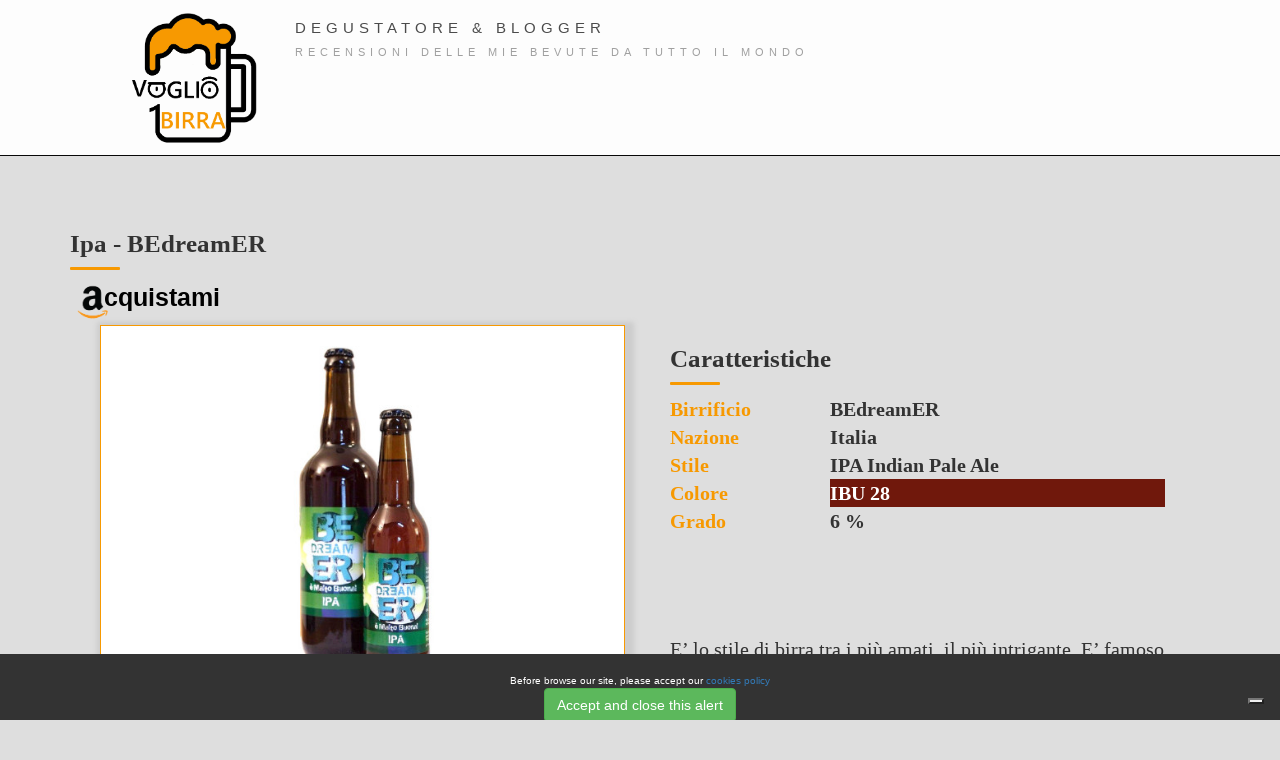

--- FILE ---
content_type: text/html; charset=utf-8
request_url: https://www.vogliounabirra.it/home/birra?id=c555c45e-b243-4a5e-ac2c-e502cd961568
body_size: 19845
content:
<!DOCTYPE html>
<html>
<head>

    <!-- Global site tag (gtag.js) - Google Analytics -->
    <script async src="https://www.googletagmanager.com/gtag/js?id=G-YZML94QFLP"></script>
    <script>
        window.dataLayer = window.dataLayer || [];
        function gtag() { dataLayer.push(arguments); }
        gtag('js', new Date());

        gtag('config', 'G-YZML94QFLP');
    </script>
	
	<script data-ad-client="ca-pub-0392485855665442" async src="https://pagead2.googlesyndication.com/pagead/js/adsbygoogle.js"></script>

    <meta http-equiv="Content-Type" content="text/html; charset=utf-8" />
    <meta charset="utf-8" />
    <meta name="viewport" content="width=device-width, initial-scale=1.0">
	<meta name="description" content="E’ lo stile di birra tra i pi&#249; amati, il pi&#249; intrigante.E’ famoso per le sue numerose varianti, ma anche per i suoi punti di forza: il gusto deciso e gli aromi avvolgenti.La nostra versione ti travolger&#224; di sentori agrumati, resinosi e di frutta tropicale, tipici dei luppoli nord americani, che ben si bilanciano con il malto regalando un finale secco ed equilibrato. https://www.bedreamer.it/" />
	<meta name="keywords" content="voglio una birra, birra ,beer ,cerveza ,craftbeer ,bier ,instabeer ,cerveja ,beerstagram ,beerlover ,beerporn ,biere ,pivo ,beergeek ,l ,piwo ,birraartigianale ,beerlovers ,beertime ,beers ,ipa ,cervezaartesanal ,cheers ,cervejaartesanal ,beertography ,brewery ,craftbeerlover " />
    <title>Voglio Una Birra - Recensioni Birre -   Voglio bere una  Ipa - BEdreamER</title>
	
	 <!--<script type="application/ld+json">
        {
        "@context": "https://schema.org/",
        "@type": "Product",
        "name": "Voglio una Birra -  Voglio bere una  Ipa - BEdreamER",
        "image": [
        "https://www.vogliounabirra.it/ImgSito/vogliounabirra.png"
        ],
        "description": "Descrizione birra -  Voglio bere una  Ipa - BEdreamER",
	"url": "https://www.vogliounabirra.it/",
      "logo": "https://www.vogliounabirra.it/ImgSito/vogliounabirra.png",
        "brand": {
        "@type": "Brand",
        "name": "Voglio una birra, voglio bere una birra"
        },
        "author": {
        "@type": "Person",
        "name": "Voglio Una Birra"
        }
        }
        }
    </script>-->
	
	<script class="ldjson" type="application/ld+json">
    {
      "@context": "https://schema.org",
      "@type": "NewsArticle",
      "headline": "Voglio una Birra -  Voglio bere una  Ipa - BEdreamER",
      "image": [
        "https://www.vogliounabirra.it/Birre/Img/28aeb6ac-5f2b-4238-8cb1-3fc341e13cad.jpeg"
       ],
      "datePublished": "2019-11-03T08:00:00+08:00",
      "dateModified": "2025-11-16T08:00:00+08:00",
      "author": {
        "@type": "Person",
        "name": "Voglio Una Birra",
        "url": "https://www.vogliounabirra.it"
      },
      "publisher": {
        "@type": "Organization",
        "name": "Voglio Una Birra",
        "logo": {
          "@type": "ImageObject",
          "url": "https://www.vogliounabirra.it/ImgSito/vogliounabirra.png"
        }
      },
	  "description": "E’ lo stile di birra tra i pi&#249; amati, il pi&#249; intrigante.E’ famoso per le sue numerose varianti, ma anche per i suoi punti di forza: il gusto deciso e gli aromi avvolgenti.La nostra versione ti travolger&#224; di sentori agrumati, resinosi e di frutta tropicale, tipici dei luppoli nord americani, che ben si bilanciano con il malto regalando un finale secco ed equilibrato. https://www.bedreamer.it/",
	  "articleBody": " Voglio bere una  Ipa - BEdreamER Descrizione: E’ lo stile di birra tra i pi&#249; amati, il pi&#249; intrigante.E’ famoso per le sue numerose varianti, ma anche per i suoi punti di forza: il gusto deciso e gli aromi avvolgenti.La nostra versione ti travolger&#224; di sentori agrumati, resinosi e di frutta tropicale, tipici dei luppoli nord americani, che ben si bilanciano con il malto regalando un finale secco ed equilibrato. https://www.bedreamer.it/",
    }
    </script>

    <script src="/Scripts/jquery-1.12.4.min.js"></script>
    <script type="text/javascript" src="/Scripts/jquery.cookie.min.js"></script>
    <script type="text/javascript" src="/Scripts/moment.min.js"></script>
    <script type="text/javascript" src="/Scripts/jquery.cookie.min.js"></script>

    <script type="text/javascript" src="/Scripts/bootstrap.min.js"></script>
    <link href="/Content/bootstrap.css" rel="stylesheet"/>
<link href="/Content/site.css" rel="stylesheet"/>

    <script src="/Scripts/modernizr-2.8.3.js"></script>

</head>
<body>
   
    <div class="navbar navbar-inverse navbar-fixed-top" style="    background-color: #FDFDFD !important;">
        <div class="container">
            <div class="navbar-header col-md-12 col-12">
                <div class="col-md-12 col-12">
                    <div class="col-md-2 col-2" style="float:left">
                        <img src="/ImgSito/vogliounabirra.png" class="logo" onclick="redirectHome()" />
                    </div>
					<div class="col-md-8 col-8" style="float:left">
                        <h3 class="DegustatoreBlogger">DEGUSTATORE & BLOGGER</h3>
						<h5 class="DegustatoreBloggerInfo">Recensioni delle mie bevute da tutto il Mondo</h5>
                    </div>
                </div>
            </div>
        </div>
    </div>
    <div class="container body-content">
        <div id="cookieAcceptBar" class="cookieAcceptBar">
            Before browse our site, please accept our <a href="/template/informativa.html" target="_blank">cookies policy</a><br> <button id="cookieAcceptBarConfirm" class="cookieAcceptBarConfirm btn btn-success">Accept and close this alert</button>
        </div>
		<div class="hidden-sm-up" style="min-height:80px"></div>
        
<script src="/Scripts/jquery-1.12.4.min.js"></script>
<script type="text/javascript" src="/Scripts/moment.min.js"></script>
<script type="text/javascript" src="/Scripts/bootstrap.min.js"></script>
<script type="text/javascript" src="/Scripts/jquery.cookie.min.js"></script>
<div class="col-md-12 col-12" style="min-height:100px">
</div>
<div class="header">
    <h1 class="Label"> Ipa - BEdreamER</h1>
</div>

<div class="hidden-sm-up_none"></div>
<div class="amazon">
    <img src="https://www.vogliounabirra.it/imgsito/amazon_icon.png" class="amazonIcon" />
    <a class="Label labelAmazon" target="_blank" href="https://www.amazon.it/gp/search?ie=UTF8&tag=peperosaint04-21&linkCode=ur2&linkId=9b3ea9c02336ba43dd18b1000338561e&camp=3414&creative=21718&index=kitchen&keywords=birra, Ipa - BEdreamER">cquistami</a><img src="//ir-it.amazon-adsystem.com/e/ir?t=peperosaint04-21&l=ur2&o=29" width="1" height="1" border="0" alt="" style="border:none !important; margin:0px !important;" />
</div>


<div class="col-md-12 col-12">
    <div class="col-md-6 col-12 border whiteBackground fullImg">

        <div class="col-md-12 col-12 boxShadow divMainImgItem">
            <img class="MainImgItem birraItemClass" src="https://www.vogliounabirra.it/Birre/Img/28aeb6ac-5f2b-4238-8cb1-3fc341e13cad.jpeg" onerror="if (this.src != '../ImgSito/vogliounaBirra.png') this.src = '../ImgSito/vogliounaBirra.png';" />
        </div>


    </div>
    <div class="col-md-6 col-12">
        <div class="col-md-12 col-12">
            <div class="header">
                <h1 class="Label">Caratteristiche</h1>
            </div>
            <table class="tableInfo">
                <tr class="tableInfotr">
                    <td class="tableInfotd tableInfotdLabel">Birrificio</td>
                    <td class="tableInfotd">BEdreamER</td>
                </tr>
                <tr class="tableInfotr">
                    <td class="tableInfotd tableInfotdLabel">Nazione</td>
                    <td class="tableInfotd">Italia</td>
                </tr>
                <tr class="tableInfotr">
                    <td class="tableInfotd tableInfotdLabel">Stile</td>
                    <td class="tableInfotd">IPA Indian Pale Ale</td>
                </tr>
                <tr class="tableInfotr">
                    <td class="tableInfotd tableInfotdLabel">Colore</td>
                    <td class="tableInfotd ibu_28">IBU 28</td>
                </tr>
                <tr class="tableInfotr">
                    <td class="tableInfotd tableInfotdLabel">Grado</td>
                    <td class="tableInfotd">6 %</td>
                </tr>
            </table>
        </div>
        <div class="col-md-12 col-12" style="min-height:100px">
        </div>
        <div class="col-md-12 col-12">
            <p class="descrizione descrizioneBirraClass">
                E’ lo stile di birra tra i pi&#249; amati, il pi&#249; intrigante.













E’ famoso per le sue numerose varianti, ma anche per i suoi punti di forza: il gusto deciso e gli aromi avvolgenti.













La nostra versione ti travolger&#224; di sentori agrumati, resinosi e di frutta tropicale, tipici dei luppoli nord americani, che ben si bilanciano con il malto regalando un finale secco ed equilibrato. https://www.bedreamer.it/
            </p>
        </div>
    </div>
</div>
<div class="col-md-12 col-12">
    <script type="text/javascript" src="https://cdnjs.buymeacoffee.com/1.0.0/button.prod.min.js" data-name="bmc-button" data-slug="vogliounabirra" data-color="#FFDD00" data-emoji="🍺" data-font="Cookie" data-text="Buy me a beer" data-outline-color="#000000" data-font-color="#000000" data-coffee-color="#ffffff"></script>
</div>
<div class="col-md-12 col-12" style="min-height:30px">
</div>
<div class="header">
    <h1 class="Label">Abbinamenti Culinari</h1>
    <small id="AbbinamentiHelp" class="form-text text-muted" style="cursor:pointer" onclick="redirect('https://www.peperosaintavola.it/')">www.PepeRosaInTavola.it</small>
</div>
<div class="col-md-12 col-12">
            <div class="card float-left cardIndexBirra col-md-3" onclick="redirect('https://www.peperosaintavola.it/ricetta?idRicetta=1zl92qmbm7')">
                <div class="card-body divBoxBirra">
                    <img class="birraItem" src="https://www.peperosaintavola.it/ImmaginiRicetta/1zl92qmbm7.JPG" />
                </div>
                <div class="card-body divBoxBirraNome">
                    <p class="card-text mainText divCenterUpper float-left">
                        <a href="https://www.peperosaintavola.it/ricetta?idRicetta=1zl92qmbm7" target="_blank" class="link">lasagne integrali  alla ricotta ,patate zucca e zucchine</a>
                    </p>
                </div>
            </div>
            <div class="card float-left cardIndexBirra col-md-3" onclick="redirect('https://www.peperosaintavola.it/ricetta?idRicetta=px3m50pzjv')">
                <div class="card-body divBoxBirra">
                    <img class="birraItem" src="https://www.peperosaintavola.it/ImmaginiRicetta/px3m50pzjv.jpg" />
                </div>
                <div class="card-body divBoxBirraNome">
                    <p class="card-text mainText divCenterUpper float-left">
                        <a href="https://www.peperosaintavola.it/ricetta?idRicetta=px3m50pzjv" target="_blank" class="link">pastiera napoletana</a>
                    </p>
                </div>
            </div>
            <div class="card float-left cardIndexBirra col-md-3" onclick="redirect('https://www.peperosaintavola.it/ricetta?idRicetta=95d2b3e8-af02-45a6-ac00-fdcc1a4a14f8')">
                <div class="card-body divBoxBirra">
                    <img class="birraItem" src="https://www.peperosaintavola.it/ImmaginiRicetta/95d2b3e8-af02-45a6-ac00-fdcc1a4a14f8.jpg" />
                </div>
                <div class="card-body divBoxBirraNome">
                    <p class="card-text mainText divCenterUpper float-left">
                        <a href="https://www.peperosaintavola.it/ricetta?idRicetta=95d2b3e8-af02-45a6-ac00-fdcc1a4a14f8" target="_blank" class="link">cornetti al sesamo</a>
                    </p>
                </div>
            </div>
            <div class="card float-left cardIndexBirra col-md-3" onclick="redirect('https://www.peperosaintavola.it/ricetta?idRicetta=b5b8db7d-e796-4dfd-859c-fb53d2f21897')">
                <div class="card-body divBoxBirra">
                    <img class="birraItem" src="https://www.peperosaintavola.it/ImmaginiRicetta/b8db1e5e-6244-4e82-bf3b-d049e905ceec.jpg" />
                </div>
                <div class="card-body divBoxBirraNome">
                    <p class="card-text mainText divCenterUpper float-left">
                        <a href="https://www.peperosaintavola.it/ricetta?idRicetta=b5b8db7d-e796-4dfd-859c-fb53d2f21897" target="_blank" class="link">fougasse con erbe aromatiche fresche e pomodori secchi</a>
                    </p>
                </div>
            </div>


</div>

<div class="col-md-12 col-12" style="min-height:50px">
</div>
<div class="col-md-12 col-12">
    <p class="title">Dove puoi trovarmi?</p>
    <p class="descrizione">
        Contattaci su instagram per Inserire il tuo Pub
    </p>
    <p class="descrizione">
          
    </p>
</div>
<div class="col-md-12 col-12">
    <p class="title">Dove puoi comprarmi?</p>
    <p class="descrizione">
        Contattaci su instagram per inserire il tuo negozio online
    </p>
    <p class="col-md-12 col-12">

    </p>
</div>

<div class="header">
    <h1 class="Label">Alcune birre che potrebbero piacerti</h1>
</div>
<div class="col-md-12 col-12">
            <div class="card float-left cardIndexBirra col-md-3" onclick="redirect('https://www.vogliounabirra.it/home/birra?id=999f73a7-0d24-4496-850f-d653506d6dcc')">
                <div class="card-body divBoxBirra">
                    <img class="birraItem" src="https://www.vogliounabirra.it/Birre/Img/4e3e03c9-6721-447c-8cdd-5a170afbc40f.jpeg" />
                </div>
                <div class="card-body divBoxBirraNome">
                    <p class="card-text mainText divCenterUpper float-left">
                        <a href="https://www.vogliounabirra.it/home/birra?id=999f73a7-0d24-4496-850f-d653506d6dcc" target="_blank" class="link">SIERRA NEVADA PALE ALE</a>
                    </p>
                </div>
            </div>
            <div class="card float-left cardIndexBirra col-md-3" onclick="redirect('https://www.vogliounabirra.it/home/birra?id=11981e4a-fdf4-49c5-84e9-09adc378563a')">
                <div class="card-body divBoxBirra">
                    <img class="birraItem" src="https://www.vogliounabirra.it/Birre/Img/ebf3064d-7213-4e20-a2a1-5d64b1d8a4fa.jpeg" />
                </div>
                <div class="card-body divBoxBirraNome">
                    <p class="card-text mainText divCenterUpper float-left">
                        <a href="https://www.vogliounabirra.it/home/birra?id=11981e4a-fdf4-49c5-84e9-09adc378563a" target="_blank" class="link">AMBAR ESPECIAL</a>
                    </p>
                </div>
            </div>
            <div class="card float-left cardIndexBirra col-md-3" onclick="redirect('https://www.vogliounabirra.it/home/birra?id=6b7f1e95-afe4-4bbf-ab6d-a2ce1b47b3e4')">
                <div class="card-body divBoxBirra">
                    <img class="birraItem" src="https://www.vogliounabirra.it/Birre/Img/44e71ebd-7fb3-445c-8389-0e3090af2ecb.jpeg" />
                </div>
                <div class="card-body divBoxBirraNome">
                    <p class="card-text mainText divCenterUpper float-left">
                        <a href="https://www.vogliounabirra.it/home/birra?id=6b7f1e95-afe4-4bbf-ab6d-a2ce1b47b3e4" target="_blank" class="link">Het Nest Pokerface</a>
                    </p>
                </div>
            </div>
            <div class="card float-left cardIndexBirra col-md-3" onclick="redirect('https://www.vogliounabirra.it/home/birra?id=a1c7ef62-f011-4f9f-aa88-e63cba736ffe')">
                <div class="card-body divBoxBirra">
                    <img class="birraItem" src="https://www.vogliounabirra.it/Birre/Img/ca29731d-b5b2-4fd8-bcac-7bdf5ebdbc36.jpeg" />
                </div>
                <div class="card-body divBoxBirraNome">
                    <p class="card-text mainText divCenterUpper float-left">
                        <a href="https://www.vogliounabirra.it/home/birra?id=a1c7ef62-f011-4f9f-aa88-e63cba736ffe" target="_blank" class="link">Imperial Stout - SAMBROOK&#39;S BREWERY</a>
                    </p>
                </div>
            </div>


</div>
        <hr />
        <footer>
            <p>&copy; 2025 - Voglio Una Birra</p>
        </footer>
		<script type="text/javascript">
var _iub = _iub || [];
_iub.csConfiguration = {"ccpaAcknowledgeOnDisplay":true,"consentOnContinuedBrowsing":false,"countryDetection":true,"enableCcpa":true,"enableLgpd":true,"floatingPreferencesButtonDisplay":"bottom-right","invalidateConsentWithoutLog":true,"lgpdAppliesGlobally":false,"perPurposeConsent":true,"siteId":2812039,"whitelabel":false,"cookiePolicyId":62849814,"lang":"it", "banner":{ "acceptButtonDisplay":true,"closeButtonDisplay":false,"customizeButtonDisplay":true,"explicitWithdrawal":true,"listPurposes":true,"position":"float-top-center","rejectButtonDisplay":true }};
</script>
<script type="text/javascript" src="//cdn.iubenda.com/cs/ccpa/stub.js"></script>
<script type="text/javascript" src="//cdn.iubenda.com/cs/iubenda_cs.js" charset="UTF-8" async></script>
    </div>



    <div class="modalspotTEMP modal" tabindex="-1" role="dialog">
        <div class="modal-dialog" role="document">
            <div class="modal-content modalspotColor">
                <div class="modal-header modalspotColorheader">
                    <img src="/ImgSito/VoglioUnabirraScritta.png" class="VoglioUnabirraScritta" />
                    <img src="/ImgSito/birraAmbrata.png" style="max-height:50px;" />
                    <img src="/ImgSito/birraRossa.png" style="max-height:50px;" />
                    <img src="/ImgSito/birraChiara.png" style="max-height:50px;" />
                </div>
                <div class="modal-body" style="padding-left: 0px; padding-right: 0px;">
                    <h1 class="Label">Scegli la tua birra e condividila con tutti</h1>
					
                </div>
                <div class="modal-footer">

                </div>
            </div>
        </div>
    </div>

    <script>
        function redirectHome() {
            window.location.href = "https://www.vogliounabirra.it/";
        }
        function InserPage() {
            window.location.href = "https://www.vogliounabirra.it/home/Insert";
        }
        function redirect(url) {
            //window.open(url, '_blank');
			window.location.href = url;
        }
        $('.modalspot').modal('show');
        $('.modalspot').modal('hide');
        setTimeout(function () {
            $('.modalspot').modal('show');

        }, 5000);
        setTimeout(function () {
            $('.modalspot').modal('show');

        }, 70000);




        function cookiesPolicyBar() {
            if ($.cookie('CookieVoglioUnaBirra') != "active") $('.cookieAcceptBar').show();
            $('.cookieAcceptBarConfirm').click(function () {
                try {
                    $('.cookieAcceptBar').fadeOut();
                    $.cookie('CookieVoglioUnaBirra', 'active', { expires: 1 }); 
                } catch (error) {
                }
            });
        }

        cookiesPolicyBar();

    </script>

    <script src="/Scripts/jquery-1.12.4.js"></script>

    <script src="/Scripts/bootstrap.js"></script>

    
</body>
</html>


--- FILE ---
content_type: text/html; charset=utf-8
request_url: https://www.google.com/recaptcha/api2/aframe
body_size: 269
content:
<!DOCTYPE HTML><html><head><meta http-equiv="content-type" content="text/html; charset=UTF-8"></head><body><script nonce="r8vlT28GMHLtOdFgIE5G7w">/** Anti-fraud and anti-abuse applications only. See google.com/recaptcha */ try{var clients={'sodar':'https://pagead2.googlesyndication.com/pagead/sodar?'};window.addEventListener("message",function(a){try{if(a.source===window.parent){var b=JSON.parse(a.data);var c=clients[b['id']];if(c){var d=document.createElement('img');d.src=c+b['params']+'&rc='+(localStorage.getItem("rc::a")?sessionStorage.getItem("rc::b"):"");window.document.body.appendChild(d);sessionStorage.setItem("rc::e",parseInt(sessionStorage.getItem("rc::e")||0)+1);localStorage.setItem("rc::h",'1763268636093');}}}catch(b){}});window.parent.postMessage("_grecaptcha_ready", "*");}catch(b){}</script></body></html>

--- FILE ---
content_type: text/css
request_url: https://www.vogliounabirra.it/Content/site.css
body_size: 2576
content:
body {
    padding-top: 50px;
    padding-bottom: 20px;
    background-color: #DEDEDE;
}

/* Set padding to keep content from hitting the edges */
.body-content {
    padding-left: 15px;
    padding-right: 15px;
}

/* Override the default bootstrap behavior where horizontal description lists 
   will truncate terms that are too long to fit in the left column 
*/
.dl-horizontal dt {
    white-space: normal;
}

/* Set width on the form input elements since they're 100% wide by default */
input,
select,
textarea {
    max-width: 280px;
}



.logo {
    max-height: 155px;
    float: left;
}
.menu {
    list-style-type: none;
}
.menu a {
    color: #F79901 !important;
    font-family: "Yu Gothic" !important;
    font-size: 20px !important;
    font-weight: bold !important;
}
.menu a:hover {
    color: #A13E03 !important;
}
.divBox {
    background-color: var(--light-base,#fff);
    border-radius: .3125rem;
    box-shadow: 0 2px 2px 0 rgba(46,46,46,.1);
    display: block;
    transition: transform .2s ease, box-shadow .2s ease;
    padding: 15px 15px 15px 15px;
    margin-bottom: 15px;
}
.mainText {
    font-family: "Yu Gothic" !important;
}
.continuaALeggere {
    color: #F79901 !important;
}
.link {
    color: #F79901 !important;
    font-weight: bold !important;
    font-family: "Yu Gothic" !important;
    text-transform:uppercase;
}
.link:hover {
    color: #A13E03 !important;
    font-weight: bold !important;
}
.mrbirra{
    height:70px;
}
.whiteBackground{
    /*background-color:white;*/
}
.MainImgItem {
    display: block;
    margin-left: auto;
    margin-right: auto;
    width: 100%;
    margin-bottom: 20px;
    max-width: 500px;
}
.ImgItem {
    display: block;
    margin-left: auto;
    margin-right: auto;
    width: 100%;
}
.border {
    /*border: 1px #F79901 solid;*/
}
.boxShadow {
    box-shadow: 3px 3px 5px 6px #ccc;
	margin-bottom: 40px !important;
}
.fullImg {
   /* padding-top: 20px;
    padding-bottom: 20px;*/display: inline-block;
}
.divMainImgItem {
    margin-bottom: 30px;
	border: 1px #F79901 solid;
background-color:white;
padding-top: 20px;
    padding-bottom: 20px;
	z-index:1029;
}
.divImgItem {
    margin-bottom: 5px;
	border: 1px #F79901 solid;
background-color:white;
padding-top: 20px;
    padding-bottom: 20px;
	z-index:1029;
}
.title {
    color: white !important;
    font-family: "Yu Gothic" !important;
    font-size: 40px !important;
    font-weight: bold !important;
    background-color: #F79901;
    margin: 10px 10px 10px 0px;
    padding: 10px 10px 10px 10px;
}
.tableInfo{
    width:100%;
}
.tableInfotr  {
    margin-bottom: 10px;
}
.tableInfotd {
    font-family: "Yu Gothic" !important;
    font-size: 20px !important;
    font-weight: bold !important;text-transform: capitalize;
}
.tableInfotdLabel {
    color: #F79901 !important;
    font-family: "Yu Gothic" !important;
    font-size: 20px !important;
    font-weight: bold !important;
}
.descrizione {
    font-family: "Yu Gothic" !important;
    font-size: 20px !important;
    color: black		white-space: pre-line;
}
.NomeBirra {
    float: left;
    color: #F79901 !important;
    font-family: "Yu Gothic" !important;
    font-size: 2em !important;
    font-weight: bold !important;
    text-transform: uppercase;
}
.descrizioneInput {
    min-width: 100%;
    min-height: 300px;
}
.nomebirraInput {
    min-width: 100%;
}
.birraItem {
    height: 150px;
    display: block;
    margin-left: auto;
    margin-right: auto;
}
.divBoxBirra {
    background-color: var(--light-base,#fff);
    border-radius: .3125rem;
    box-shadow: 0 2px 2px 0 rgba(46,46,46,.1);
    display: block;
    transition: transform .2s ease, box-shadow .2s ease;
    padding: 15px 15px 15px 15px;
    margin-bottom: 5px;
    overflow:hidden;
}
.divBoxBirraNome {
    background-color: var(--light-base,#fff);
    border-radius: .3125rem;
    box-shadow: 0 2px 2px 0 rgba(46,46,46,.1);
    display: block;
    transition: transform .2s ease, box-shadow .2s ease;
    padding: 15px 15px 15px 15px;
    margin-bottom: 5px;
    min-height: 100px;
}
.cardIndexBirra {
    box-shadow: 3px 3px 5px 6px #ccc;
    margin-bottom: 25px;
}
.divCenterUpper {
    text-align: center;
    text-transform: uppercase;
}

.Label {
    font-family: "Yu Gothic" !important;
    font-size: 25px !important;
    font-weight: bold !important;
}
.header:after {
    content: "";
    display: block;
    width: 50px;
    height: 3px;
    border-radius: 2px;
    background-color: #F79901;
    margin-top: 10px;
}
.header {
    margin-bottom: 10px;
}
.inserLogo{
    cursor:pointer;
    width:100%;
}
.modalspotColor {
    background-color: #F79901;
}
.VoglioUnabirraScritta{
    max-height:30px;
}
.modalspotColorheader {
    background-color: white;
}
.cookieAcceptBar {
    display: none;
    position: fixed;
    top: 97%;
    left: 0;
    right: 0;
    text-align: center;
    background-color: #333;
    color: #fff;
    padding: 20px 0;
    z-index: 99999;
    -webkit-transform: translateY(-50%);
    transform: translateY(-50%);
    font-size: 10px;
}.labelAmazon{	    margin-left: -15px;    color: black;    font-family: "Amazon Ember",Arial,sans-serif !important;}.amazonIcon{	height: 45px;}.ibu1{	background:#F8F4B4 !important;	color:black;}.ibu2{	background:#F9E06C !important;	color:black;}.ibu3{	background:#F4CE51 !important;	color:black;}.ibu4{	background:#F2BE37 !important;	color:black;}.ibu5{	background:#EDAC1E !important;	color:black;}.ibu6{	background:#E59C19 !important;	color:black;}.ibu7{	background:#DF8F16 !important;	color:black;}.ibu8{	background:#D68019 !important;	color:black;}.ibu9{	background:#CF731C !important;	color:white;}.ibu10{	background:#C86B1B !important;	color:white;}.ibu11{	background:#C3621B !important;	color:white;}.ibu12{	background:#BD591B !important;	color:white;}.ibu13{	background:#B7521A !important;	color:white;}.ibu14{	background:#AD4417 !important;	color:white;}.ibu15{	background:#AE4818 !important;	color:white;}.ibu16{	background:#AD4417 !important;	color:white;}.ibu17{	background:#A73D15 !important;	color:white;}.ibu18{	background:#A23A15 !important;	color:white;}.ibu19{	background:#9D3414 !important;	color:white;}.ibu20{	background:#983015 !important;	color:white;}.ibu21{	background:#932A14 !important;	color:white;}.ibu22{	background:#8D2615 !important;	color:white;}.ibu23{	background:#892515 !important;	color:white;}.ibu24{	background:#832212 !important;	color:white;}.ibu25{	background:#7D200F !important;	color:white;}.ibu26{	background:#771E0E !important;	color:white;}.ibu27{	background:#731C0B !important;	color:white;}.ibu28{	background:#70180C !important;	color:white;}.ibu29{	background:#6A160C !important;	color:white;}.ibu30{	background:#67120B !important;	color:white;}.ibu31{	background:#63100A !important;	color:white;}.ibu32{	background:#5F0E0A !important;	color:white;}.ibu33{	background:#5B0B0A !important;	color:white;}.ibu34{	background:#5B0B0A !important;	color:white;}.ibu35{	background:#52070B !important;	color:white;}.ibu36{	background:#4B090B !important;	color:white;}.ibu37{	background:#450B0A !important;	color:white;}.ibu38{	background:#400C0E !important;	color:white;}.ibu39{	background:#3C0B0E !important;	color:white;}.ibu40{	background:#240A0B !important;	color:white;}.ibu_1{	background:#F8F4B4 !important;	color:black;}.ibu_2{	background:#F9E06C !important;	color:black;}.ibu_3{	background:#F4CE51 !important;	color:black;}.ibu_4{	background:#F2BE37 !important;	color:black;}.ibu_5{	background:#EDAC1E !important;	color:black;}.ibu_6{	background:#E59C19 !important;	color:black;}.ibu_7{	background:#DF8F16 !important;	color:black;}.ibu_8{	background:#D68019 !important;	color:black;}.ibu_9{	background:#CF731C !important;	color:white;}.ibu_10{	background:#C86B1B !important;	color:white;}.ibu_11{	background:#C3621B !important;	color:white;}.ibu_12{	background:#BD591B !important;	color:white;}.ibu_13{	background:#B7521A !important;	color:white;}.ibu_14{	background:#AD4417 !important;	color:white;}.ibu_15{	background:#AE4818 !important;	color:white;}.ibu_16{	background:#AD4417 !important;	color:white;}.ibu_17{	background:#A73D15 !important;	color:white;}.ibu_18{	background:#A23A15 !important;	color:white;}.ibu_19{	background:#9D3414 !important;	color:white;}.ibu_20{	background:#983015 !important;	color:white;}.ibu_21{	background:#932A14 !important;	color:white;}.ibu_22{	background:#8D2615 !important;	color:white;}.ibu_23{	background:#892515 !important;	color:white;}.ibu_24{	background:#832212 !important;	color:white;}.ibu_25{	background:#7D200F !important;	color:white;}.ibu_26{	background:#771E0E !important;	color:white;}.ibu_27{	background:#731C0B !important;	color:white;}.ibu_28{	background:#70180C !important;	color:white;}.ibu_29{	background:#6A160C !important;	color:white;}.ibu_30{	background:#67120B !important;	color:white;}.ibu_31{	background:#63100A !important;	color:white;}.ibu_32{	background:#5F0E0A !important;	color:white;}.ibu_33{	background:#5B0B0A !important;	color:white;}.ibu_34{	background:#5B0B0A !important;	color:white;}.ibu_35{	background:#52070B !important;	color:white;}.ibu_36{	background:#4B090B !important;	color:white;}.ibu_37{	background:#450B0A !important;	color:white;}.ibu_38{	background:#400C0E !important;	color:white;}.ibu_39{	background:#3C0B0E !important;	color:white;}.ibu_40{	background:#240A0B !important;	color:white;}/* The slider itself */.slider {  -webkit-appearance: none;  /* Override default CSS styles */  appearance: none;  width: 100%; /* Full-width */  height: 25px; /* Specified height */  background: #d3d3d3; /* Grey background */  outline: none; /* Remove outline */  opacity: 0.7; /* Set transparency (for mouse-over effects on hover) */  -webkit-transition: .2s; /* 0.2 seconds transition on hover */  transition: opacity .2s;}/* Mouse-over effects */.slider:hover {  opacity: 1; /* Fully shown on mouse-over */}/* The slider handle (use -webkit- (Chrome, Opera, Safari, Edge) and -moz- (Firefox) to override default look) */.slider::-webkit-slider-thumb {  -webkit-appearance: none; /* Override default look */  appearance: none;  width: 25px; /* Set a specific slider handle width */  height: 25px; /* Slider handle height */  background: green; /* Green background */  cursor: pointer; /* Cursor on hover */}.slider::-moz-range-thumb {  width: 25px; /* Set a specific slider handle width */  height: 25px; /* Slider handle height */  background: #70180C; /* Green background */  cursor: pointer; /* Cursor on hover */}.divInfo{	display: inline-block;}.divImg{	display: inline-block;}.DegustatoreBlogger{	font-family: Sans-serif;    color: #4B4B4B;    font-size: 15px;    font-weight: 400;    text-transform: uppercase;    letter-spacing: 5px;}.DegustatoreBloggerInfo{	font-family: Sans-serif;    color: #A0A0A0;    font-size: 11px;    font-weight: 400;    text-transform: uppercase;    letter-spacing: 5px;}/******************************** MODAL AS LEFT/RIGHT SIDEBAR* Add "left" or "right" in modal parent div, after class="modal".* Get free snippets on bootpen.com*******************************/	.modal.left .modal-dialog,	.modal.right .modal-dialog {		position: fixed;		margin: auto;		width: 80%;		height: 80%;		-webkit-transform: translate3d(0%, 0, 0);		    -ms-transform: translate3d(0%, 0, 0);		     -o-transform: translate3d(0%, 0, 0);		        transform: translate3d(0%, 0, 0);	}	.modal.left .modal-content,	.modal.right .modal-content {		height: 100%;		overflow-y: auto;	}		.modal.left .modal-body,	.modal.right .modal-body {		padding: 15px 15px 80px;	}/*Left*/	.modal.left.fade .modal-dialog{		left: -320px;		-webkit-transition: opacity 0.3s linear, left 0.3s ease-out;		   -moz-transition: opacity 0.3s linear, left 0.3s ease-out;		     -o-transition: opacity 0.3s linear, left 0.3s ease-out;		        transition: opacity 0.3s linear, left 0.3s ease-out;	}		.modal.left.fade.in .modal-dialog{		left: 0;	}        /*Right*/	.modal.right.fade .modal-dialog {		right: -320px;		-webkit-transition: opacity 0.3s linear, right 0.3s ease-out;		   -moz-transition: opacity 0.3s linear, right 0.3s ease-out;		     -o-transition: opacity 0.3s linear, right 0.3s ease-out;		        transition: opacity 0.3s linear, right 0.3s ease-out;	}		.modal.right.fade.in .modal-dialog {		right: 0;	}/* ----- MODAL STYLE ----- */	.modal-content {		border-radius: 0;		border: none;	}	.modal-header {		border-bottom-color: #EEEEEE;		background-color: #FAFAFA;	}